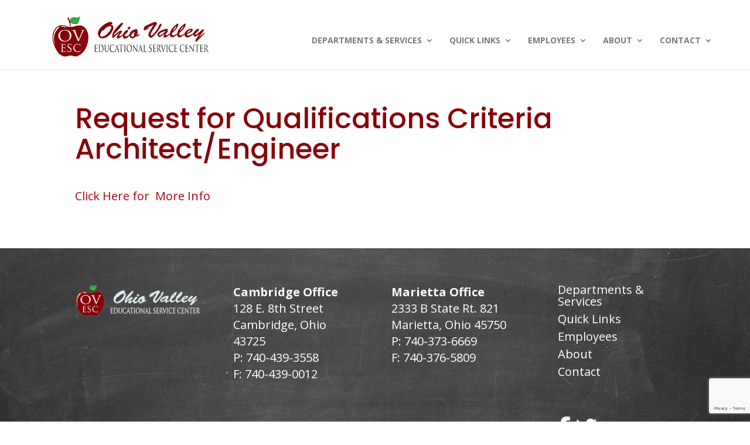

--- FILE ---
content_type: text/html; charset=utf-8
request_url: https://www.google.com/recaptcha/api2/anchor?ar=1&k=6LdoaFsrAAAAAOJRclaA8Y8dRegaLjI8hvrLp8h3&co=aHR0cHM6Ly93d3cub3Zlc2Mub3JnOjQ0Mw..&hl=en&v=PoyoqOPhxBO7pBk68S4YbpHZ&size=invisible&anchor-ms=20000&execute-ms=30000&cb=xjgm39d22bu4
body_size: 48797
content:
<!DOCTYPE HTML><html dir="ltr" lang="en"><head><meta http-equiv="Content-Type" content="text/html; charset=UTF-8">
<meta http-equiv="X-UA-Compatible" content="IE=edge">
<title>reCAPTCHA</title>
<style type="text/css">
/* cyrillic-ext */
@font-face {
  font-family: 'Roboto';
  font-style: normal;
  font-weight: 400;
  font-stretch: 100%;
  src: url(//fonts.gstatic.com/s/roboto/v48/KFO7CnqEu92Fr1ME7kSn66aGLdTylUAMa3GUBHMdazTgWw.woff2) format('woff2');
  unicode-range: U+0460-052F, U+1C80-1C8A, U+20B4, U+2DE0-2DFF, U+A640-A69F, U+FE2E-FE2F;
}
/* cyrillic */
@font-face {
  font-family: 'Roboto';
  font-style: normal;
  font-weight: 400;
  font-stretch: 100%;
  src: url(//fonts.gstatic.com/s/roboto/v48/KFO7CnqEu92Fr1ME7kSn66aGLdTylUAMa3iUBHMdazTgWw.woff2) format('woff2');
  unicode-range: U+0301, U+0400-045F, U+0490-0491, U+04B0-04B1, U+2116;
}
/* greek-ext */
@font-face {
  font-family: 'Roboto';
  font-style: normal;
  font-weight: 400;
  font-stretch: 100%;
  src: url(//fonts.gstatic.com/s/roboto/v48/KFO7CnqEu92Fr1ME7kSn66aGLdTylUAMa3CUBHMdazTgWw.woff2) format('woff2');
  unicode-range: U+1F00-1FFF;
}
/* greek */
@font-face {
  font-family: 'Roboto';
  font-style: normal;
  font-weight: 400;
  font-stretch: 100%;
  src: url(//fonts.gstatic.com/s/roboto/v48/KFO7CnqEu92Fr1ME7kSn66aGLdTylUAMa3-UBHMdazTgWw.woff2) format('woff2');
  unicode-range: U+0370-0377, U+037A-037F, U+0384-038A, U+038C, U+038E-03A1, U+03A3-03FF;
}
/* math */
@font-face {
  font-family: 'Roboto';
  font-style: normal;
  font-weight: 400;
  font-stretch: 100%;
  src: url(//fonts.gstatic.com/s/roboto/v48/KFO7CnqEu92Fr1ME7kSn66aGLdTylUAMawCUBHMdazTgWw.woff2) format('woff2');
  unicode-range: U+0302-0303, U+0305, U+0307-0308, U+0310, U+0312, U+0315, U+031A, U+0326-0327, U+032C, U+032F-0330, U+0332-0333, U+0338, U+033A, U+0346, U+034D, U+0391-03A1, U+03A3-03A9, U+03B1-03C9, U+03D1, U+03D5-03D6, U+03F0-03F1, U+03F4-03F5, U+2016-2017, U+2034-2038, U+203C, U+2040, U+2043, U+2047, U+2050, U+2057, U+205F, U+2070-2071, U+2074-208E, U+2090-209C, U+20D0-20DC, U+20E1, U+20E5-20EF, U+2100-2112, U+2114-2115, U+2117-2121, U+2123-214F, U+2190, U+2192, U+2194-21AE, U+21B0-21E5, U+21F1-21F2, U+21F4-2211, U+2213-2214, U+2216-22FF, U+2308-230B, U+2310, U+2319, U+231C-2321, U+2336-237A, U+237C, U+2395, U+239B-23B7, U+23D0, U+23DC-23E1, U+2474-2475, U+25AF, U+25B3, U+25B7, U+25BD, U+25C1, U+25CA, U+25CC, U+25FB, U+266D-266F, U+27C0-27FF, U+2900-2AFF, U+2B0E-2B11, U+2B30-2B4C, U+2BFE, U+3030, U+FF5B, U+FF5D, U+1D400-1D7FF, U+1EE00-1EEFF;
}
/* symbols */
@font-face {
  font-family: 'Roboto';
  font-style: normal;
  font-weight: 400;
  font-stretch: 100%;
  src: url(//fonts.gstatic.com/s/roboto/v48/KFO7CnqEu92Fr1ME7kSn66aGLdTylUAMaxKUBHMdazTgWw.woff2) format('woff2');
  unicode-range: U+0001-000C, U+000E-001F, U+007F-009F, U+20DD-20E0, U+20E2-20E4, U+2150-218F, U+2190, U+2192, U+2194-2199, U+21AF, U+21E6-21F0, U+21F3, U+2218-2219, U+2299, U+22C4-22C6, U+2300-243F, U+2440-244A, U+2460-24FF, U+25A0-27BF, U+2800-28FF, U+2921-2922, U+2981, U+29BF, U+29EB, U+2B00-2BFF, U+4DC0-4DFF, U+FFF9-FFFB, U+10140-1018E, U+10190-1019C, U+101A0, U+101D0-101FD, U+102E0-102FB, U+10E60-10E7E, U+1D2C0-1D2D3, U+1D2E0-1D37F, U+1F000-1F0FF, U+1F100-1F1AD, U+1F1E6-1F1FF, U+1F30D-1F30F, U+1F315, U+1F31C, U+1F31E, U+1F320-1F32C, U+1F336, U+1F378, U+1F37D, U+1F382, U+1F393-1F39F, U+1F3A7-1F3A8, U+1F3AC-1F3AF, U+1F3C2, U+1F3C4-1F3C6, U+1F3CA-1F3CE, U+1F3D4-1F3E0, U+1F3ED, U+1F3F1-1F3F3, U+1F3F5-1F3F7, U+1F408, U+1F415, U+1F41F, U+1F426, U+1F43F, U+1F441-1F442, U+1F444, U+1F446-1F449, U+1F44C-1F44E, U+1F453, U+1F46A, U+1F47D, U+1F4A3, U+1F4B0, U+1F4B3, U+1F4B9, U+1F4BB, U+1F4BF, U+1F4C8-1F4CB, U+1F4D6, U+1F4DA, U+1F4DF, U+1F4E3-1F4E6, U+1F4EA-1F4ED, U+1F4F7, U+1F4F9-1F4FB, U+1F4FD-1F4FE, U+1F503, U+1F507-1F50B, U+1F50D, U+1F512-1F513, U+1F53E-1F54A, U+1F54F-1F5FA, U+1F610, U+1F650-1F67F, U+1F687, U+1F68D, U+1F691, U+1F694, U+1F698, U+1F6AD, U+1F6B2, U+1F6B9-1F6BA, U+1F6BC, U+1F6C6-1F6CF, U+1F6D3-1F6D7, U+1F6E0-1F6EA, U+1F6F0-1F6F3, U+1F6F7-1F6FC, U+1F700-1F7FF, U+1F800-1F80B, U+1F810-1F847, U+1F850-1F859, U+1F860-1F887, U+1F890-1F8AD, U+1F8B0-1F8BB, U+1F8C0-1F8C1, U+1F900-1F90B, U+1F93B, U+1F946, U+1F984, U+1F996, U+1F9E9, U+1FA00-1FA6F, U+1FA70-1FA7C, U+1FA80-1FA89, U+1FA8F-1FAC6, U+1FACE-1FADC, U+1FADF-1FAE9, U+1FAF0-1FAF8, U+1FB00-1FBFF;
}
/* vietnamese */
@font-face {
  font-family: 'Roboto';
  font-style: normal;
  font-weight: 400;
  font-stretch: 100%;
  src: url(//fonts.gstatic.com/s/roboto/v48/KFO7CnqEu92Fr1ME7kSn66aGLdTylUAMa3OUBHMdazTgWw.woff2) format('woff2');
  unicode-range: U+0102-0103, U+0110-0111, U+0128-0129, U+0168-0169, U+01A0-01A1, U+01AF-01B0, U+0300-0301, U+0303-0304, U+0308-0309, U+0323, U+0329, U+1EA0-1EF9, U+20AB;
}
/* latin-ext */
@font-face {
  font-family: 'Roboto';
  font-style: normal;
  font-weight: 400;
  font-stretch: 100%;
  src: url(//fonts.gstatic.com/s/roboto/v48/KFO7CnqEu92Fr1ME7kSn66aGLdTylUAMa3KUBHMdazTgWw.woff2) format('woff2');
  unicode-range: U+0100-02BA, U+02BD-02C5, U+02C7-02CC, U+02CE-02D7, U+02DD-02FF, U+0304, U+0308, U+0329, U+1D00-1DBF, U+1E00-1E9F, U+1EF2-1EFF, U+2020, U+20A0-20AB, U+20AD-20C0, U+2113, U+2C60-2C7F, U+A720-A7FF;
}
/* latin */
@font-face {
  font-family: 'Roboto';
  font-style: normal;
  font-weight: 400;
  font-stretch: 100%;
  src: url(//fonts.gstatic.com/s/roboto/v48/KFO7CnqEu92Fr1ME7kSn66aGLdTylUAMa3yUBHMdazQ.woff2) format('woff2');
  unicode-range: U+0000-00FF, U+0131, U+0152-0153, U+02BB-02BC, U+02C6, U+02DA, U+02DC, U+0304, U+0308, U+0329, U+2000-206F, U+20AC, U+2122, U+2191, U+2193, U+2212, U+2215, U+FEFF, U+FFFD;
}
/* cyrillic-ext */
@font-face {
  font-family: 'Roboto';
  font-style: normal;
  font-weight: 500;
  font-stretch: 100%;
  src: url(//fonts.gstatic.com/s/roboto/v48/KFO7CnqEu92Fr1ME7kSn66aGLdTylUAMa3GUBHMdazTgWw.woff2) format('woff2');
  unicode-range: U+0460-052F, U+1C80-1C8A, U+20B4, U+2DE0-2DFF, U+A640-A69F, U+FE2E-FE2F;
}
/* cyrillic */
@font-face {
  font-family: 'Roboto';
  font-style: normal;
  font-weight: 500;
  font-stretch: 100%;
  src: url(//fonts.gstatic.com/s/roboto/v48/KFO7CnqEu92Fr1ME7kSn66aGLdTylUAMa3iUBHMdazTgWw.woff2) format('woff2');
  unicode-range: U+0301, U+0400-045F, U+0490-0491, U+04B0-04B1, U+2116;
}
/* greek-ext */
@font-face {
  font-family: 'Roboto';
  font-style: normal;
  font-weight: 500;
  font-stretch: 100%;
  src: url(//fonts.gstatic.com/s/roboto/v48/KFO7CnqEu92Fr1ME7kSn66aGLdTylUAMa3CUBHMdazTgWw.woff2) format('woff2');
  unicode-range: U+1F00-1FFF;
}
/* greek */
@font-face {
  font-family: 'Roboto';
  font-style: normal;
  font-weight: 500;
  font-stretch: 100%;
  src: url(//fonts.gstatic.com/s/roboto/v48/KFO7CnqEu92Fr1ME7kSn66aGLdTylUAMa3-UBHMdazTgWw.woff2) format('woff2');
  unicode-range: U+0370-0377, U+037A-037F, U+0384-038A, U+038C, U+038E-03A1, U+03A3-03FF;
}
/* math */
@font-face {
  font-family: 'Roboto';
  font-style: normal;
  font-weight: 500;
  font-stretch: 100%;
  src: url(//fonts.gstatic.com/s/roboto/v48/KFO7CnqEu92Fr1ME7kSn66aGLdTylUAMawCUBHMdazTgWw.woff2) format('woff2');
  unicode-range: U+0302-0303, U+0305, U+0307-0308, U+0310, U+0312, U+0315, U+031A, U+0326-0327, U+032C, U+032F-0330, U+0332-0333, U+0338, U+033A, U+0346, U+034D, U+0391-03A1, U+03A3-03A9, U+03B1-03C9, U+03D1, U+03D5-03D6, U+03F0-03F1, U+03F4-03F5, U+2016-2017, U+2034-2038, U+203C, U+2040, U+2043, U+2047, U+2050, U+2057, U+205F, U+2070-2071, U+2074-208E, U+2090-209C, U+20D0-20DC, U+20E1, U+20E5-20EF, U+2100-2112, U+2114-2115, U+2117-2121, U+2123-214F, U+2190, U+2192, U+2194-21AE, U+21B0-21E5, U+21F1-21F2, U+21F4-2211, U+2213-2214, U+2216-22FF, U+2308-230B, U+2310, U+2319, U+231C-2321, U+2336-237A, U+237C, U+2395, U+239B-23B7, U+23D0, U+23DC-23E1, U+2474-2475, U+25AF, U+25B3, U+25B7, U+25BD, U+25C1, U+25CA, U+25CC, U+25FB, U+266D-266F, U+27C0-27FF, U+2900-2AFF, U+2B0E-2B11, U+2B30-2B4C, U+2BFE, U+3030, U+FF5B, U+FF5D, U+1D400-1D7FF, U+1EE00-1EEFF;
}
/* symbols */
@font-face {
  font-family: 'Roboto';
  font-style: normal;
  font-weight: 500;
  font-stretch: 100%;
  src: url(//fonts.gstatic.com/s/roboto/v48/KFO7CnqEu92Fr1ME7kSn66aGLdTylUAMaxKUBHMdazTgWw.woff2) format('woff2');
  unicode-range: U+0001-000C, U+000E-001F, U+007F-009F, U+20DD-20E0, U+20E2-20E4, U+2150-218F, U+2190, U+2192, U+2194-2199, U+21AF, U+21E6-21F0, U+21F3, U+2218-2219, U+2299, U+22C4-22C6, U+2300-243F, U+2440-244A, U+2460-24FF, U+25A0-27BF, U+2800-28FF, U+2921-2922, U+2981, U+29BF, U+29EB, U+2B00-2BFF, U+4DC0-4DFF, U+FFF9-FFFB, U+10140-1018E, U+10190-1019C, U+101A0, U+101D0-101FD, U+102E0-102FB, U+10E60-10E7E, U+1D2C0-1D2D3, U+1D2E0-1D37F, U+1F000-1F0FF, U+1F100-1F1AD, U+1F1E6-1F1FF, U+1F30D-1F30F, U+1F315, U+1F31C, U+1F31E, U+1F320-1F32C, U+1F336, U+1F378, U+1F37D, U+1F382, U+1F393-1F39F, U+1F3A7-1F3A8, U+1F3AC-1F3AF, U+1F3C2, U+1F3C4-1F3C6, U+1F3CA-1F3CE, U+1F3D4-1F3E0, U+1F3ED, U+1F3F1-1F3F3, U+1F3F5-1F3F7, U+1F408, U+1F415, U+1F41F, U+1F426, U+1F43F, U+1F441-1F442, U+1F444, U+1F446-1F449, U+1F44C-1F44E, U+1F453, U+1F46A, U+1F47D, U+1F4A3, U+1F4B0, U+1F4B3, U+1F4B9, U+1F4BB, U+1F4BF, U+1F4C8-1F4CB, U+1F4D6, U+1F4DA, U+1F4DF, U+1F4E3-1F4E6, U+1F4EA-1F4ED, U+1F4F7, U+1F4F9-1F4FB, U+1F4FD-1F4FE, U+1F503, U+1F507-1F50B, U+1F50D, U+1F512-1F513, U+1F53E-1F54A, U+1F54F-1F5FA, U+1F610, U+1F650-1F67F, U+1F687, U+1F68D, U+1F691, U+1F694, U+1F698, U+1F6AD, U+1F6B2, U+1F6B9-1F6BA, U+1F6BC, U+1F6C6-1F6CF, U+1F6D3-1F6D7, U+1F6E0-1F6EA, U+1F6F0-1F6F3, U+1F6F7-1F6FC, U+1F700-1F7FF, U+1F800-1F80B, U+1F810-1F847, U+1F850-1F859, U+1F860-1F887, U+1F890-1F8AD, U+1F8B0-1F8BB, U+1F8C0-1F8C1, U+1F900-1F90B, U+1F93B, U+1F946, U+1F984, U+1F996, U+1F9E9, U+1FA00-1FA6F, U+1FA70-1FA7C, U+1FA80-1FA89, U+1FA8F-1FAC6, U+1FACE-1FADC, U+1FADF-1FAE9, U+1FAF0-1FAF8, U+1FB00-1FBFF;
}
/* vietnamese */
@font-face {
  font-family: 'Roboto';
  font-style: normal;
  font-weight: 500;
  font-stretch: 100%;
  src: url(//fonts.gstatic.com/s/roboto/v48/KFO7CnqEu92Fr1ME7kSn66aGLdTylUAMa3OUBHMdazTgWw.woff2) format('woff2');
  unicode-range: U+0102-0103, U+0110-0111, U+0128-0129, U+0168-0169, U+01A0-01A1, U+01AF-01B0, U+0300-0301, U+0303-0304, U+0308-0309, U+0323, U+0329, U+1EA0-1EF9, U+20AB;
}
/* latin-ext */
@font-face {
  font-family: 'Roboto';
  font-style: normal;
  font-weight: 500;
  font-stretch: 100%;
  src: url(//fonts.gstatic.com/s/roboto/v48/KFO7CnqEu92Fr1ME7kSn66aGLdTylUAMa3KUBHMdazTgWw.woff2) format('woff2');
  unicode-range: U+0100-02BA, U+02BD-02C5, U+02C7-02CC, U+02CE-02D7, U+02DD-02FF, U+0304, U+0308, U+0329, U+1D00-1DBF, U+1E00-1E9F, U+1EF2-1EFF, U+2020, U+20A0-20AB, U+20AD-20C0, U+2113, U+2C60-2C7F, U+A720-A7FF;
}
/* latin */
@font-face {
  font-family: 'Roboto';
  font-style: normal;
  font-weight: 500;
  font-stretch: 100%;
  src: url(//fonts.gstatic.com/s/roboto/v48/KFO7CnqEu92Fr1ME7kSn66aGLdTylUAMa3yUBHMdazQ.woff2) format('woff2');
  unicode-range: U+0000-00FF, U+0131, U+0152-0153, U+02BB-02BC, U+02C6, U+02DA, U+02DC, U+0304, U+0308, U+0329, U+2000-206F, U+20AC, U+2122, U+2191, U+2193, U+2212, U+2215, U+FEFF, U+FFFD;
}
/* cyrillic-ext */
@font-face {
  font-family: 'Roboto';
  font-style: normal;
  font-weight: 900;
  font-stretch: 100%;
  src: url(//fonts.gstatic.com/s/roboto/v48/KFO7CnqEu92Fr1ME7kSn66aGLdTylUAMa3GUBHMdazTgWw.woff2) format('woff2');
  unicode-range: U+0460-052F, U+1C80-1C8A, U+20B4, U+2DE0-2DFF, U+A640-A69F, U+FE2E-FE2F;
}
/* cyrillic */
@font-face {
  font-family: 'Roboto';
  font-style: normal;
  font-weight: 900;
  font-stretch: 100%;
  src: url(//fonts.gstatic.com/s/roboto/v48/KFO7CnqEu92Fr1ME7kSn66aGLdTylUAMa3iUBHMdazTgWw.woff2) format('woff2');
  unicode-range: U+0301, U+0400-045F, U+0490-0491, U+04B0-04B1, U+2116;
}
/* greek-ext */
@font-face {
  font-family: 'Roboto';
  font-style: normal;
  font-weight: 900;
  font-stretch: 100%;
  src: url(//fonts.gstatic.com/s/roboto/v48/KFO7CnqEu92Fr1ME7kSn66aGLdTylUAMa3CUBHMdazTgWw.woff2) format('woff2');
  unicode-range: U+1F00-1FFF;
}
/* greek */
@font-face {
  font-family: 'Roboto';
  font-style: normal;
  font-weight: 900;
  font-stretch: 100%;
  src: url(//fonts.gstatic.com/s/roboto/v48/KFO7CnqEu92Fr1ME7kSn66aGLdTylUAMa3-UBHMdazTgWw.woff2) format('woff2');
  unicode-range: U+0370-0377, U+037A-037F, U+0384-038A, U+038C, U+038E-03A1, U+03A3-03FF;
}
/* math */
@font-face {
  font-family: 'Roboto';
  font-style: normal;
  font-weight: 900;
  font-stretch: 100%;
  src: url(//fonts.gstatic.com/s/roboto/v48/KFO7CnqEu92Fr1ME7kSn66aGLdTylUAMawCUBHMdazTgWw.woff2) format('woff2');
  unicode-range: U+0302-0303, U+0305, U+0307-0308, U+0310, U+0312, U+0315, U+031A, U+0326-0327, U+032C, U+032F-0330, U+0332-0333, U+0338, U+033A, U+0346, U+034D, U+0391-03A1, U+03A3-03A9, U+03B1-03C9, U+03D1, U+03D5-03D6, U+03F0-03F1, U+03F4-03F5, U+2016-2017, U+2034-2038, U+203C, U+2040, U+2043, U+2047, U+2050, U+2057, U+205F, U+2070-2071, U+2074-208E, U+2090-209C, U+20D0-20DC, U+20E1, U+20E5-20EF, U+2100-2112, U+2114-2115, U+2117-2121, U+2123-214F, U+2190, U+2192, U+2194-21AE, U+21B0-21E5, U+21F1-21F2, U+21F4-2211, U+2213-2214, U+2216-22FF, U+2308-230B, U+2310, U+2319, U+231C-2321, U+2336-237A, U+237C, U+2395, U+239B-23B7, U+23D0, U+23DC-23E1, U+2474-2475, U+25AF, U+25B3, U+25B7, U+25BD, U+25C1, U+25CA, U+25CC, U+25FB, U+266D-266F, U+27C0-27FF, U+2900-2AFF, U+2B0E-2B11, U+2B30-2B4C, U+2BFE, U+3030, U+FF5B, U+FF5D, U+1D400-1D7FF, U+1EE00-1EEFF;
}
/* symbols */
@font-face {
  font-family: 'Roboto';
  font-style: normal;
  font-weight: 900;
  font-stretch: 100%;
  src: url(//fonts.gstatic.com/s/roboto/v48/KFO7CnqEu92Fr1ME7kSn66aGLdTylUAMaxKUBHMdazTgWw.woff2) format('woff2');
  unicode-range: U+0001-000C, U+000E-001F, U+007F-009F, U+20DD-20E0, U+20E2-20E4, U+2150-218F, U+2190, U+2192, U+2194-2199, U+21AF, U+21E6-21F0, U+21F3, U+2218-2219, U+2299, U+22C4-22C6, U+2300-243F, U+2440-244A, U+2460-24FF, U+25A0-27BF, U+2800-28FF, U+2921-2922, U+2981, U+29BF, U+29EB, U+2B00-2BFF, U+4DC0-4DFF, U+FFF9-FFFB, U+10140-1018E, U+10190-1019C, U+101A0, U+101D0-101FD, U+102E0-102FB, U+10E60-10E7E, U+1D2C0-1D2D3, U+1D2E0-1D37F, U+1F000-1F0FF, U+1F100-1F1AD, U+1F1E6-1F1FF, U+1F30D-1F30F, U+1F315, U+1F31C, U+1F31E, U+1F320-1F32C, U+1F336, U+1F378, U+1F37D, U+1F382, U+1F393-1F39F, U+1F3A7-1F3A8, U+1F3AC-1F3AF, U+1F3C2, U+1F3C4-1F3C6, U+1F3CA-1F3CE, U+1F3D4-1F3E0, U+1F3ED, U+1F3F1-1F3F3, U+1F3F5-1F3F7, U+1F408, U+1F415, U+1F41F, U+1F426, U+1F43F, U+1F441-1F442, U+1F444, U+1F446-1F449, U+1F44C-1F44E, U+1F453, U+1F46A, U+1F47D, U+1F4A3, U+1F4B0, U+1F4B3, U+1F4B9, U+1F4BB, U+1F4BF, U+1F4C8-1F4CB, U+1F4D6, U+1F4DA, U+1F4DF, U+1F4E3-1F4E6, U+1F4EA-1F4ED, U+1F4F7, U+1F4F9-1F4FB, U+1F4FD-1F4FE, U+1F503, U+1F507-1F50B, U+1F50D, U+1F512-1F513, U+1F53E-1F54A, U+1F54F-1F5FA, U+1F610, U+1F650-1F67F, U+1F687, U+1F68D, U+1F691, U+1F694, U+1F698, U+1F6AD, U+1F6B2, U+1F6B9-1F6BA, U+1F6BC, U+1F6C6-1F6CF, U+1F6D3-1F6D7, U+1F6E0-1F6EA, U+1F6F0-1F6F3, U+1F6F7-1F6FC, U+1F700-1F7FF, U+1F800-1F80B, U+1F810-1F847, U+1F850-1F859, U+1F860-1F887, U+1F890-1F8AD, U+1F8B0-1F8BB, U+1F8C0-1F8C1, U+1F900-1F90B, U+1F93B, U+1F946, U+1F984, U+1F996, U+1F9E9, U+1FA00-1FA6F, U+1FA70-1FA7C, U+1FA80-1FA89, U+1FA8F-1FAC6, U+1FACE-1FADC, U+1FADF-1FAE9, U+1FAF0-1FAF8, U+1FB00-1FBFF;
}
/* vietnamese */
@font-face {
  font-family: 'Roboto';
  font-style: normal;
  font-weight: 900;
  font-stretch: 100%;
  src: url(//fonts.gstatic.com/s/roboto/v48/KFO7CnqEu92Fr1ME7kSn66aGLdTylUAMa3OUBHMdazTgWw.woff2) format('woff2');
  unicode-range: U+0102-0103, U+0110-0111, U+0128-0129, U+0168-0169, U+01A0-01A1, U+01AF-01B0, U+0300-0301, U+0303-0304, U+0308-0309, U+0323, U+0329, U+1EA0-1EF9, U+20AB;
}
/* latin-ext */
@font-face {
  font-family: 'Roboto';
  font-style: normal;
  font-weight: 900;
  font-stretch: 100%;
  src: url(//fonts.gstatic.com/s/roboto/v48/KFO7CnqEu92Fr1ME7kSn66aGLdTylUAMa3KUBHMdazTgWw.woff2) format('woff2');
  unicode-range: U+0100-02BA, U+02BD-02C5, U+02C7-02CC, U+02CE-02D7, U+02DD-02FF, U+0304, U+0308, U+0329, U+1D00-1DBF, U+1E00-1E9F, U+1EF2-1EFF, U+2020, U+20A0-20AB, U+20AD-20C0, U+2113, U+2C60-2C7F, U+A720-A7FF;
}
/* latin */
@font-face {
  font-family: 'Roboto';
  font-style: normal;
  font-weight: 900;
  font-stretch: 100%;
  src: url(//fonts.gstatic.com/s/roboto/v48/KFO7CnqEu92Fr1ME7kSn66aGLdTylUAMa3yUBHMdazQ.woff2) format('woff2');
  unicode-range: U+0000-00FF, U+0131, U+0152-0153, U+02BB-02BC, U+02C6, U+02DA, U+02DC, U+0304, U+0308, U+0329, U+2000-206F, U+20AC, U+2122, U+2191, U+2193, U+2212, U+2215, U+FEFF, U+FFFD;
}

</style>
<link rel="stylesheet" type="text/css" href="https://www.gstatic.com/recaptcha/releases/PoyoqOPhxBO7pBk68S4YbpHZ/styles__ltr.css">
<script nonce="kTce0vV1MRbb846EhDV8tA" type="text/javascript">window['__recaptcha_api'] = 'https://www.google.com/recaptcha/api2/';</script>
<script type="text/javascript" src="https://www.gstatic.com/recaptcha/releases/PoyoqOPhxBO7pBk68S4YbpHZ/recaptcha__en.js" nonce="kTce0vV1MRbb846EhDV8tA">
      
    </script></head>
<body><div id="rc-anchor-alert" class="rc-anchor-alert"></div>
<input type="hidden" id="recaptcha-token" value="[base64]">
<script type="text/javascript" nonce="kTce0vV1MRbb846EhDV8tA">
      recaptcha.anchor.Main.init("[\x22ainput\x22,[\x22bgdata\x22,\x22\x22,\[base64]/[base64]/[base64]/bmV3IHJbeF0oY1swXSk6RT09Mj9uZXcgclt4XShjWzBdLGNbMV0pOkU9PTM/bmV3IHJbeF0oY1swXSxjWzFdLGNbMl0pOkU9PTQ/[base64]/[base64]/[base64]/[base64]/[base64]/[base64]/[base64]/[base64]\x22,\[base64]\\u003d\\u003d\x22,\x22P8KyeV7Ch0IYRcKiw5TDqUl/BngBw5DCvg12wrU8wpjCkWfDmkVrHsK6SlbCjsKrwqk/QjHDpjfCpyBUwrHDmsKUacOHw6Zpw7rCisKnI2ogO8Odw7bCusKCb8OLZxzDrVU1Y8K6w5/CngZBw64iwokQR0PDt8OiRB3Dkl5iecOYw5IeZmjCtUnDiMKFw4nDlh3CusK8w5pGwoHDlhZhP3IJNXd+w4Mzw4/CrgDCmz7Dt1Bow5diNmIBEQbDlcO/[base64]/[base64]/DksOpw6JdbsKOwrnDuS4hwovDg8OfcMKqwqQGTMOLZ8KwAcOqYcObw4DDqF7DkMKyKsKXZBvCqg/[base64]/DmMKawo3CjcK3HioBwqBgUmTDvlDCj0zCkjDDk1DDq8OQYyQVw7bCnHLDhlILUxPCn8OZBcO9wq/[base64]/ChMOzDwnCr8K2w7/[base64]/wqQbeQ9mwpDDky/[base64]/DtMOqYSPDsnHDhwLCm05RwptXwowbL8OCw6vDtHBNY0Vew7J1NhsQw43CnlFpw6Esw5hHwr94KcOBYX4fwpnDqVvCocORwrfCjcO1wrtMZQTClUQ1w7fCoMKowqEvwqldwpHCuH/CmmnCpcKiBsKSwrYRPQBcXMK6Y8K4NX1yYicFXMOIEMK8SsO5w74FEwVVw5rCscO1UcKLLMK9wpTDrcKmw7rCvBTDoVQQKcOYTsO8Y8OmBMKdWsKNw5dow6FPwpnDucK3QhASVsKfw7jChi3DjXt3EcKhPBQnMGHDqk07MWjDui7DhsOOw7/CtHBJwqPCnmkMaXp+ecOSwowaw55yw5twHW/Cll4hwrtQR2jCgi7DpDTDhsOFw6LCvQJgJcOkwqbDt8O7KHYqeVlEwqA6SsOewozCrUxUwrBXeUsaw4Naw6jCkx8pRg96w71sWMOwDMKuwpTDo8K8w51Cw4/CsyLDncO8wqw0L8KVwqhcw5pyE3psw5UtRMKsHjPDl8OtAsOFVMKOD8OiGsOhTj3Cg8OsOMOFw5EDESl5wq3DiU3DkDPDocOlPQPDmUoDwoJ/GcKZwp4Rw7NuXsKFGsONMC8oHDYEw68Uw4rDug/DqGU1w53DnMOVZwkQRsOdwpHCq2MOw6c1XcKpw7XCtsKbwqjCsW/[base64]/JsOsYcOLKAJ0w6PDuEjCs23Cj27Du0nCpUfDrFYPaAbCiwjDnVdjE8Krwogzw5JVw5g8wopswoFiZMOYFz3DkRB4CsKcw4YvcxNkwrd6L8KMwpA2w6TCjcOMwp1nJsONwpogG8K1wqDDrcKEw43CqCk0wq/CqDUkDsKHK8OzVMKkw5BEwrAKw69EYFTCjsO9CynCrcKrH1JewpjCljICWDXCiMOIw5RZwpM2NygrbsKOwpTDimHDjMOsWMKXf8KUP8KgUWPCo8Ozw77Dii8iw4nDpsKGwpnCuRdRwr7Cl8KPwrVUw6pDw4/Du1s4KV/[base64]/CgQUewpbDhABeJcObFSVhwqHDp8OSw6nDsxVmf8OEB8OJw55FFMKTbUcAwot/fMONw4B5w6Qzw43Crk4Hw7vDscKmw7DCr8KxLhoMVMO0JyfCqDHChDpAwqbCn8KGwqnDuBjDq8K/YyXDoMKcwr/CtMOlM1bCjlnCsWs3wp3DkMKXGMKBfcKFw6FRwofDhMOmwqEOw6bClMKBw6DDgzPDsVd0T8O/[base64]/CoSc7woPCqTc7wrzDi8KSwrNYwqTCllvChHHCk8OzQcKSMsOow7gjwppXw7fCj8K9T0dqexPCsMKCw4J+woLCrx4dw4V4dMK6w6TDm8OMMMKZwrPDkcKPw7MSwpJWGUtrwrE9fi3CgWHCgMOfOBfDlhTDiBxDesOswqDDuEMKwo/Cj8KcAFFtw5zDtcODd8KQAC/DlRvCvx4Xwqp+RyrCp8OJw68KYHLDqB3DssOIFljDscKcKwVsIcOlMCZKwpzDtsO4GEkmw5YoTg5Qw4loHxDDusKtwqQqGcO/w5bChcOSMSDCtsOOw5XDti3DrMOxw7ABw7E1fnjDlsKIfMOAdzHDt8KyIGPClMOmwpxcfCMew7kIFXF3VsO4woMiwp/CrsOMwqopWBfCgz4GwoZawolVw6khwr01w4nCk8Krw60AaMORJjjDh8Oqw70xwpvCnUHDmsOowqQ8YlcWw5bDgcKew7VwImp+w7bDlnnCkMK3XsKVw7nCoXdXwohsw5Akwr3DtsKWw7lfT3LDojbDsi/CiMKWcsK+wqgLw7/[base64]/w495wqIVBhFPwprDnMOnFFNuNcKcJXlDYBw3VsOKQ8O9K8KmBMKbwrslw6xtw6sSwqkfw7VQfjwtH3MnwpZPZw/DkcKUwq9MwojCqzTDkxnDnMOaw4XCoyzCtcOwf8OBw7YDwp/DhVhlPyMHF8KADgEFLMO6B8KeZwPCjU3DgcKoZBNMwogIw4pewrrCmcOPV3oMTsKCw7LDhjbDkw/CrMKgwrvCtmFTcwgiwrh6wpDDoUPDgUTCjAVLwrfCh3rDnn7CvCLDg8ONw4wNw6FzEUrDqcK2wpA7w5MkVMKDwrrDqcO2wpDClnVDwonCtsKIGMOwwo/DgsOUw45Jwo3Cl8Kew6ZGwrXClMO5w6B5w5fCtnYbwrHClMKUw6Faw5wPw65YLMOsfSbDkWnCs8O3wogEwr3DlMO7T0/CmMKzwrXCtGdhNcKIw7p1wqzDrMKIV8KtFRXDnyvCviLClWJhOcKLdRbCusKxwpdywrJFbcK7woDCnCvDlMODGV/Cq2gHGMKbaMKfOj7Chh7CtU3Dp1luWcKmwr7DoxldE2FjaRB8Wnhow4tlPwzDm2LDkMKHw6zClkwnbUDDhTY+ZF/ClMOlw7QJQcKLSj4Vw6FPUnsiw7bDhMKawr/CgD0Aw59RehhFwqFGw47Dmw8Uw5wUC8OnwqzDp8O/w5o4wqp6LsObw7XDm8O6E8Kiw53DuVzCmRbCp8Opw4zDnD1vaVBZwoHDlj3DmcKECxHClyhLw53DhinCoAk4w6FTwoLDvsOHwptiwqLCvxDDscO/wqFhJwEXw6oed8KAw4/Ci0/ChE7CsTzCr8O8w7VZwpbDgcKjwqHCiGcwRcOMwo3DlMKkwpEaDF3DrcOhwqQMfsK7w6vCqMK6w7vDi8KOw5fDmVbDq8KAwoIjw4xFw5wGI8OVTMKUwo9BMsOdw6rCr8Oww7NObUA9fgTCqBbCkG/DpHHCvG02ZsKMdsOwPcKdYi8Kw7ARJR/DlSvCgsKOLcKow6vCt3lswrgLAMOVHMKEwrpbUsOHQ8KvHz5pw71DdWJnD8OQw6XDvUnCti0NwqnDrsKmfsKZw5LDlivCj8KKVMOATzNiGsKiUTRyw7oXwr8kw5N5w5M6w5MWasORwo4Ew5vDrsO4wpcgwpLDmW0/[base64]/w7XCrcOmw6pWH8OCwpgPWTnCssO9w4x5DT/DnHZZw7TCicOvw4fCgy7Dm1nCmsKZw5M0w4g/[base64]/CggEQcTVEYBzDi8KxDsO6Wy4pQcK3UsKawrXDrsOVw47DhMK6aG3CnMOVUcOpw5XDgcOgYxvDpkgqw53DtcKIQArCosOqwoXDknzCtsOjasOcZcOwScK8w67ChcO4CsOQwpNjw7JLJsOiw4ZHwq9SQwtswrRVw5PDi8Ouwptewq7CisOJwoFxw5/Dn3vDoMONwrzDsmMbQsKfw7zDrXRaw5thVMOsw70QLMKzDCdVwq0ZXMObOzoowqMfw4ltwo1jMDRPFgbDocKJUh3CuBQsw6fDg8Kiw6/[base64]/DvzzCqcKaOA/[base64]/wogvRi7CvGoAw6bDjcK/ecKoPybDuycWw7c0wqMMAsOhLcO+w7XCssOow4ZMBwUHdnjDi0fDpw/Do8OMw6MLdsO+wr7DiX8QPVvDpB3DncK+w47CpQEdwrDDhcOCGMODc00iw67Dk2gBw6QxRcOAwqzDs2vCu8K2w4AcDsKAw5/Cuh/DhjbDncKdBCwjwr8oNU5KY8KNwoMhEzvDgcOLwoUgwpLDocKHHCouwq1Lwq7Dv8K0UAJJeMKSJ25kwr0IwqvDo1MFRMKKw7sPH0R3PVxcEkQIw6sRb8OxOsO3ZQHCgcOSMlDDpFrCjcOUa8OJCW4LaMK+wq5IecOucALDnMKFYsKGw51Iwr8YLELDm8KHYsK/Fl7Cn8Olw7sOw5IGw6PCp8O8wrdSFU0QYMKfw6k/G8OxwoMxwqZ+wpFRDcO/[base64]/DsQscwrBwVyLCmS3DnyMyw7I7cCHDri0MwoJuw79OJcKBeTp0w5IsIsOYPF07w5hlw7PCnGIww7lOw5Y2w5vDpRFxEjZAa8KoVsKsCcKrOUkuU8O7wo7CtMO7w5QcDsKhbsKDw57Cr8OsFMOOw73DqVNDDcKZUWEWXcKuwoptRE/[base64]/Cs8OTAMK5wpzCgMKkwoHCkybDlMOpw6UyKlTDlMOcwq7Djj15w6plHxjDrBtkRsOew6zDtQV+w4l0I2HDqsKjdXtTY2ZYw6rCu8OpBFvDoC5fwrELw5PCqMOpfMKkFcKDwrB0w6xVNsKlwpTCisKlUT/CrVLDrUEjwqjCgWJbG8K/[base64]/wpnDn8KswowXw4svw5HDiRjCnsKIwo5pw7NPw4RGwrt2EcKbF0jDuMOfw73CvMKYZ8KYw7rDrjIuWMOHYFPCu39lBsKCfsK6w6BGRi93w5Ysw5nCtMK/eiLDq8KiFcKhX8KCw7bDnjc1fMKrw6lRIXbDrhfDvy3DrcK3wq54J2bCk8KOwrzCqRxlOMOywqrDlsKWYE/ClsOqwrgRR2drw6g+w5fDq8OoN8OWw77Cl8KHw504w4IYwr0Kw4/CmsKvEMOGMQfCr8KsGUEBbi3CjnlhMCzDscOcFcKqwrJRwoxuw559w6XCk8K/wphjw4nCisKsw7hMw4/DnsKDwqA/JsKSG8ONX8OhLFRODSLCpMOlA8KAw6nDkcOsw7PCsk1pw5DCvXlMBUfCvyrDkkjCu8KEaj7Ct8ONSzIRw7/[base64]/w4d3GcKJw5TCu8KDw6sWwrDDh24zwoxYw4sOXSkGJ8KtA0DDoA/DgsOHw4M/w5Btw5dHXXRkRcKKIBjCjcKRaMOuem5iRCnDvnlHwprClAIANcKDw604wrhJw4ZvwqgAWBt5LcKnF8OXw4Jtw7lYwq/DkcOgCcKLwrAdMQYoWMKkwoJ9FVIZSgd9wrzDncOKDcKQIsOBDBzCqyTCocKEU8OXPHlgwqjDsMO0VMKjwrg3H8OAOnbDqsKdw7/Cm0TDpmtxwrvDlMOjw5MMPHFgAMONKDHCgkLDh0sPw47DlsKtw7bCoADCoj8CIDVIG8OSwp8MQ8Oyw7Naw4FVaMKFw4zDu8Obw7gmw5bCnARIEBrCq8O/[base64]/[base64]/[base64]/wrbCsTljwqpDw4tQwpXCnEHCgnpAZVNjO8Kxwr4XGMOow53DgkPDkMKZw4FZZ8K7CnvDosO1JTgWEzJ3woEnwpBlYB/DgcOGfBDDhMKACnAewr9VF8Omw5jCgAXCvXXClHbDtsKEw53DvsOWQsKEE3rDn1ERw6djbMKgw7puw7BQDsOkC0HDu8K7ecOew5/[base64]/DtUUfwpfCosORQMKbwr3CliPDsVhjwoAmw7E/[base64]/DtGTCqH8xBsO+asKQCHPDlcKIYxgVecODVkZIOTjDt8O7wonDg0/Dg8KFw4ACw7EYwp4cw5Fmd1bCisOsYcKaDMOjA8KvRsKswq4gw4J/aj0NR201w5rDi33Dp0xmworClMOcVyUCGwjDhMKVARRKD8KsNwrCqcKHHx8DwqNhwqzCtcOGUGnCpyrDk8KywpDCjMKFFyjCmHPDhTnClsOlOFDDkgcpIgzCkBhCw4nDuMOHdj/DggwNw7PCjsKiw63CocK3TG9SPCcyBMKNwp9hPMO4OUx+w7F+w4fDlhDDtMOcw588aVofwp5Rw4Jlw6/DqRjDrMOyw7Y6w6oKw4DCijFFfk/CgnvClGt1ZQgQTMKjwr9nUcKIwo7Ck8KxJcO3wqXClMKpHBZWQzbDi8Oww5xKTDDDhGg6ChkAP8OwAj3CjMKxw687Yj8BTxTDu8OnIMKdHsKDwrLDuMOSJxPDtEDDnBUvw47DlsO+dn/CswofYXjDvyAzw6UKNMO8IH3CrEbDj8KDWH07PWvCjyAgwoAAdndywop9wpE4dmzDo8O4w67CtWobNsKCIcKcYMOXeXhKGcKBOMKrwq4Cw53DsjVsJ0zDihg5dcKGMXkiOSgJQltaXknCv2/DlDfCiSo2w6U5w7JRGMKZFltrCMKHw7fClMOjw7TCnnwnw7gaH8KUJsKaE0vCjBICw6tUJkTDjirCpcKuw6LCqlxaXxzDum5IecOQwrN7azljZFJGTSdnaXXCl1jCo8KALhPDoSLDgCrCrS/DnjvCmz3DpRrDv8O0LMKxG0vDksOuRU5cRRoBYRfDhj4UcyZ9UcKuw6/CvcOnSsOGRcOeEMORJDAnZCx9w5bDncKzY3hkwo/DuwTCq8K9w4bCrXnDox8Lw7oawr8pE8OywpPDo2x0wq/[base64]/[base64]/CuR/CkcKQI8OuwqJoXXPDoXPDu3AtGsOXw5AtbcKlNzjCnmfDljtkw6lqCTfDkcKlwr41w7jDrmHDlDotFQAlFMOuWzYmw69rLMO4w5pswodPWRQsw6IBw4fDhMOkacObw6rCsyjDsVkEYnXDtsKyBHFAwpHCkSjCkMKDwrgPVxfDpMOeNW/[base64]/w4IDb8K9PMOOw6w5H11Ow4ccETjCj3VUccOlWSgwU8KXwpHCtF90P8K7XMKqEcO9BhnCtFPDmcKLw5/Cn8OrwoXCoMO3UcKaw7pdc8Knw7cBwqbCiCUOwqdow7zDqDfDrDkcNMOLE8OvQipsw4kqdsKANMOJTQpTLlTDvB/DpkDChlXDk8OMc8KSwr3Dmxc4wq97WMKuJQnCvMOow7RZZktDw5c1w6Z6TMOawoVLLELDsRBhwocrwogAUSUVw7vDiMOQd2rCtCnCiMKnVcKfJcKlEAlVcMKKw6rCkcKuwolkb8Oaw64LLm8HWg/Dm8KKw6xLwpU0PsKWw4oHWUtrDD/Diy9wwoDCmMKXw7zClUdSwqMnchTDisKaKQcpwq3CpMKvCj5fAz/[base64]/ChsOBcmrDjsKsw4jDiCYGwrt3w4bCucKEb8KLHsOebDs7wqozTsOrASs6wr3DuQHCqXVmwrE+EzDDjMK6NGF8DjPChsOLwocJGsKkw7HCmMO/w6zDjEwFeW/CsMK4wr3DhV4Aw5DDqMOTwrR0woDDjMOhw6XCncKcRW0ow7jDhALDoA82w7jCnsK3wrlsDsKdw6gPf8KiwqcqCMKpwobCqMKyVsOyNMK+w6nCvBnDksKnw7V0RcKKNcOsWcKZw6vDvsKOOcOdMBHCvzh/w7Ybw4TCu8Ogf8ODNsObFMOsFG9bUxTCjzzChcKdCQlkw60Jw7/Dq0pbH1TCtj1YZsOcCcOZwo7DucKLwrHCqw7Ck17ChUhqw4PCtXTCtsOuwpvCgR3Di8KXw4Rrw5N/w7Miw4c0MnvClxfDpnI+w57CgCYGC8OewrMfwpB/VMKWw6zCi8OoEcKywrfDoTLCuTvCugrDo8KgJxFwwqVtaWUCwrLDnkcRXC/CmMKZDcKrEUzCuMO0a8O1TsKWSkLDoBXCusO7a3syZ8OcT8KGwq3CtUfDmXIAwqTDlsKEe8Ovw7XDmkHCicOMw6bCscKBEcO1w6/DnUdQw7dsE8Oww7rDj1wxRm/DsFhowq7CgsO/WcOdw5PDm8KbDcK7w6JCTcOhdcKyHsK1Fk81wpRpwpFRwopOw4TDqWpPwoZUT2fDmVU8wo7Dg8O7FwAsbnx1QBHDisOkw6/DgR5pw6UcFg43MnNkw7cJRFwOHRkNLH/[base64]/[base64]/wqPDnF3Cj8KhUCg3FgzCr8KeK8Opw7fDpcKERVHCvyHCoBlOw6jCi8Kvw7lSwofDjnbDqUDCgxZDbSdBBcKPDcKCYsOywqYGwpE/ADLDnlEyw5VBAXTDsMODwqUbdcKpwphEexprw4Fmw5AfEsO1c1LCm00MUsKUWTA7N8Kmwrocw7PDusOwbSnDswTDlz/Cv8OHGVjCn8O4w4XCo1rDm8Oew4PDuT8Kwp/[base64]/CoRjCmRIQwrAyWC3DlsKxGAHDsMKtOUPCscOKcMOEVhLCr8Kww5TCq2wTLMOXw4nCpyMXw5dYwqfDiVI4w4otUxJYaMO5wr92w7IYw5MbI1dXw6EawrxsUH8oacOwwrfDuHBKw694ey4LRHPDqsKNw710ZMKAC8OPC8KCPsO4wpnDlCwPw6/[base64]/CiMO4ZcO8SQbCiMOdwpDDkMKpw5cPwpDCqcOMwqbCrVdgwrJvAXTDkMOLw6fCsMKYKwI/JQcywpU9RsKjwo9HB8O5wrTDtsOmwrTDoMOww5NvwqvCpcO1w6RHwp1mwqLCtRQkUcKpT2VKwoDCucKVwolYw4RDw5/Doz4VQMKjFcOXDkM6FkFfDEgVTSPCrh/DmyrCr8KZwrc2w4PDr8O/RWo4cCV4wohyLMOlw7DDgcOSwoNdbsKiw7coScOqwocxesOnDDDChcKsLznCtcOvFnwkDcOcw7lqb1tIIWfDjsOtQU8SNhfCt3QcwoTCgQpTw7LCpR/DgiZEw7XCocOceQbDncKzNcKhwrVEOsO5wpdYw5tZwrjCh8ObwowFZQTCgcO9BGo4worCvhI1PMOMElvDrE44ZFPDtMKYWFnCqcOGw5hswqzCrsKEcMOiZX/Du8OOOVIpNkQvXMOpIVsrw6NjG8O6w5XCpXNoDULCvV7CoD5Mf8O6wqVOWW0NczXClMKrw6gcLsKEQcOWXQZiw45ewpHCoxDCp8OHwoDDicKSwobDtQgSw6nDql1ow57Dt8Ote8OXw7LCh8K4I0TDocKrE8K/NsKkw4FfHsOsdR/DvMKMCiDDo8Ovwq/DhcOIN8O7w6bDhVnDh8ODfMO4wpMVLxvDh8O2FsOrwoRBwq1ewrAXK8KEUStYw4R2wq8kSsK6woTDrUseccOKeQB/wrXDl8OYwqEvw64Vw5gTwonCtsK4T8KuT8OYw7Euw7rDkV7Cl8KCFmJiE8O5HcKueGl4bXzCusOkVMKGw44PJcODw7h4wrMPwrkre8OWwqzChMO/[base64]/w53DumkjwqbDkUzCtMK4w6XDv8OdwoXCscKhIMOPP8KHBsObw6R5wpJ1w7BWw6LCi8OQw5kyJsKjfW3DoC/CmjbCqcKEwoHChSrCm8KRK2xVfAzClQrDocOeLsK5R3fCm8K/[base64]/CrE1uwoTCnsOsF8KiDT4/wqnDr8K3KRfDr8KmAmPDpmPDlR/[base64]/exsjwpgGwqLCp8KzUsOiwqTDsMKlw60Yw6PCn8OWwpkWL8K/wpQDw4rCly8iPyMCw7vDvHktw7DCosK1DMO2wpIAKMKNasOEwp4xw6HDiMO6wqzDmzzDvSTDtQzDtl/CnsKBeXnDs8Osw7dESXXDmBvCrXvCnBzDrR4bwo/DpcKaPARFwpd/[base64]/CuDZyAMObwrDClsKJeCbDjMKrVk4ywp9HKMKJwq/Dt8O8w751W39Vwqx3YcKrJ2nDncKDwqN7w4/DnsOJPMK7Q8KlNMKPBsKlwqLCoMOjw6TDuXDCk8OFZcKUwr4CBizDmBDCosKhw5rCo8ODwoHCgFjCncKtwrl2T8OgesKFDiUzwqxiwoc5ckBuVMO3fmTDiivCo8KqUwDCnmzDjmhaTsOpwq/DlcKEw5VBwrwCw7YqUcOocMKXR8K5wq8xecKdwoBLPwHCqMKia8KKw7bCjsODKsOSGw7CqkBmw69CcB/CrgIzecKCwozDh03DsClwAcKqRSLCvHvCncOMScKkwrPDsH8AMsOOHMKFwowPw4jDulfDqzFgw6PDt8KuVcOlOsOBw7Rjw5xoLMOEBQokw44lLDPDn8Okw68OR8Oqwo/[base64]/DmcO6dQDDg8OZbcO2w6fDlMKtBsOaU8OcwpzCjkUBw40tworDj2ZhfsOBSGxEw6PCr2nChcO6eMOzZcOMw5LCgcOzbcK0wqnDoMOMwpdrXmAOwo/CusKUw7BsQsOFccO9wrkEdMOxwpVFw7nCgcOCVsO/w5PDqMKXInDDngHDkcKCw4jCsMKsL3NeM8OwdsOJwqk6wqYVJ2QgIBpwwqzCiW/Cp8KFJBDCjX/CnUt2bF/DoSI1IcKfbsOxGGPCkXvDm8K/wqlZwpUUCDjCn8Kpw5Y7IGLCgCLDlGx1EMKuw4bCnzZiw6DCi8OsZF87w6fClMOiV3nCrG1Pw69QdsOIXMKDw5bCiVHDt8Oxwq/[base64]/wp7CksKPBG8+w5DDmMKzwpbCocKgZ8Kaw6wOCnV5w5o3wq5LKih2wrp4DsKMwqsKVzbDjTpRRFDCgMKBw43DoMOsw7tANnLCvwXCrx7DmcOcMifClQHCusO7w5ZFwq7DlMKzWcKAwogaHQ4lwoLDksKHSQdpPcODXsOyPGnCpsOiwpogPMOtGi4gw5/[base64]/[base64]/DuVNKwoQswrbCkgAjw4jCrMOrw73Duyh5XDMjcSHCj8OEOgUfwoBFU8OLwppUVcOJNMKdw6DDpX3Dj8OMw6TCiQBcwqzDnCrCiMKTZcKuw6PCqhs5w4R/OcKYw7NWH2HCpVRbQ8KVwo3DkMOww5bCsgxYwo0RAy3DiSHCtFbDmMOsMgk/wqPDsMOyw5vCu8K5wonClMK2GRrCucOQw4TDmiRWwp7CpSfCjMO1VcK5w6HCvMOxVWzDk2nDusOhFcKUwo/Du1RCwqfDoMOdw6tvKcKxM3nDq8KkX1VSw6rCtAgbd8OkwqAFZsKww6ALwo4fw7VBwpV8QsO8w4fCoMK+w6nDr8OhEh7DtWrCjRLDgg1Lw7PCsjF1OsKTw71bOMK9Gis8HhhgEMK4wqbDjMK5w5zCm8KsTcKLM0xnbcK7ZmhNwo/Dq8O6w7jCvcOjw5oGw7ZnCMORwq7DkQTDjkIPw71cw4xMwqTCm0IBDUxDwqtzw5XChsKAQEkgdMOYw4MfGmtSwrB+w4E+LFc5wo/[base64]/KC3CnMOhwpdAw4TDgsKewqPDkcOqw4jCrsK0wrLDusKIS8OJS8KEw4/CpD1bwq3DhTMJJcObEAhlNsOYw4YPwo9Ww6bDrcKWEkpgwpEvZsONw61xw7rCrXLCtXbCsT0QwrzCghVVw79JKWvClU7Dn8ObPMKYHAovJMKaPsObblTDkivDusOVWkTCrsODw6LCg34rBcOhNsOewrE9JMOcw6nCsU4pw5jCuMKdNi3Dt0/CscKRw6zCjTDDmGt/csKQcn3DlHbCicKJw4AuYMOeMSY5QsKGw4zCojfCvcK+WsOdwq3DncOfwoUfcBrCgnvDhw4xw6FRwrDDocKsw4HCjcKwwpLDhCh3WMKWdRcPNX7Cunwiw4bDmXPChFTCh8K6wohXw5gYHsKzVsO9csKAw5lnchDDs8KMw6l6SMOyex/[base64]/CvkjCuU9cwpxuw4fCnMKyw4LDqw7Cg8Krw5rCj8Oaw7FnJsO6OMOYHgtwKSIXRsK8w7tHwp1/[base64]/CjsKRCMKWw6AuecKzLsK9TMKcSEF1J8O0N1J6FyDCmQ3DlhdHDcK8w4fDmMOxw4AQPG7DoHo+wrLDuAvCmXh5wrrDmMKJNAHCnmjDtcOSAFXDvEnCsMOxFMOZYMKgw7PDu8ODwo1zwq3DtMOjSH/Dr2LCjGfCnUVsw5rDgxMmQGg5XcOBeMKVw5jDvcKFL8OLwp8DCcOnwr7Dn8K7wpPDksKhwp/Cjz/CgjHCpUhjOH/DvinClizCiMO4f8KiQWQZB0nCmMO+F3vDiMOaw5/DncKmCCRqw6TDkgrDicO/w7ZZw4lpKsKvEcOnZsK0ZHDDuVjCj8OtfmJbw7MzwotwwobDuHs6fA0fJ8O2w7FvTwPCoMKmY8KWGsKhw5Bmw4vDnBDCglvCoSHDnMKXCcKcAFJLACpiUcKfDMOiMcOTOkw9w6rCsW3DicKLQcOPwrnDqsOowpJIScK4wqXCnwvCs8OLwo3CuxJ5wrtHw6/CvMKdwqrCjzPDhR99wr3CrMKAw5wJwrrDsTULwrDCvlp8EsOTGcO4w49Mw5dmw5PCvMONPjZdw7JzwqnCnXvDpnnDgGPDvmwDw6l9XMKccEfDrBQEP1YZX8KWwrLCmg9Nw6/DqMOiw7XDpGYEHgQUwr/DtGjDl3MZKDxHaMK9wo42TsOKw53Chx4UGcKTwqzCqcK/MMOKA8KUw5t0ecOQXg9rT8OEw4PCq8KzwqlrwooZYkrCmyXCvMKrw6TDvcKiNSVRIkEJOVrDi3/CjCjDiVRawpXDlWTCtjXCrsK9w5wew4QHMHkePcOew6jClhIAwovCqXBDwrXCn20sw7Mzw7Vyw5wRwrrCi8OhLsOdwpJaYVxKw6XDuVbCpMKaX3JNwqvCuwccBsKdDiI+PDZxMsOLwpLDm8KVJsOYwpXDmj/Dlg7CoCUTw5rDrBLDi13CusOjflh4wpjDhyPDvxrCmsKUVjwTcMKpw4p7LQjDnMKPw5bCnsKcasOlwodocwMjbT/CpiTCv8K6EcKOLkfCsnALaMOew4o2wrZzwrjCp8O2wpnCmsKaWcObZQ7DhMOFwpXCvUZkwrstZcKnw6cOc8O6MGDDr1rCpXYYDMK6KUrDpMK0wqzCgDbDvwHChMKJXnNlwqfCgT7CqwTCtTJcMMKQW8OsOx3CpMKowrLCucK/b1fDgnMSOsKWN8OtwqJiw6nCpMOcKMKdw4/[base64]/[base64]/DmsO3QE/CmsKIw7/Dk8Ojw63CuMOyZSzCoijCl8Oow6XDlcKKccK4w4fDnXw4GgYWUsOgbENQE8OsB8OWCkttwp/CrcOkasKQXkNhwqHDnkMuwowcGMOtw57Cpn0kw44kEcKfw4LCnMOCw57CosKtF8KKfTNNSwPDp8Opw7g6wrNrUnM3w6fCrlzDjMK0w7fCjMOCwqHDg8OmwpIIHcKjZwTCu2TCgMOGw4JCOcKgZ27CqjLDo8KVwp/CicKYGSfDk8KqJC3CplUoW8OSwqbDlcKPw5U9BHRXZmvCjMKdw7oWfcOiXXHDh8K8P0bCv8Onw584ScKDPsKjX8KYZMK/wo9awqjClBkBw6Fjw4bDkVJqwqnCs0I/wqDDrXViMsOXwqpYw7zDk3DCvlkRw77Cp8O8w7fCh8Kgw7lZPV1TWxLCihUKX8KnPCHDncKjY3RTOsOHw7pCIT5jVcOIw6/CqhPDr8OlVMKDT8OeIMOjw59+YRQreSA5Xl92wrvDj0EsAAlLw6Aqw7Q+w5/DiRNGSxxkcmXClcKjw7tAaxQ1HsOpwprDgRLDtsKjCk3Dgj1jTjJRwoDDvRJywqlkfmvCtcKkwpvCkiPDnVrDox5aw4nDg8KXw4YPw51kfBTClcKrw6jDiMOSbMOuO8Oxw5lnw4ctYizDtsKiwo/CoCI6dWnCvMOEacKkw7Z/w7DCo2hlFsOMeMKZYVDCnGIFFW3DilnDusK5wrEYasKVeMK/w4RpEcOYfMOBw73CvyTCqsONwrR2asOrTmoVHsOAwrrCm8ObwojDgEVww784wrbCv0xdPghhwpTCvgDDtwwIemdZMh9xwqXDozZ/[base64]/DnQxxw4XCignCnk5wwoPDvh3DqWtJw6DDoEsDw7INw5PCvBDCqCJvw5nCmUZIEW1RTl3DlCYiGsO9d1zCpsOlZsKIwp9/[base64]/YW7CuUPDvMKewojDpR7Dl3PCq8O2woJXNgDCl3Yxwrdmw5R2w4cGCMO4CQ92w4DCgsK2w4/[base64]/NgfDqsKJPxoLBijChcOHEsOhwrXDo8O8dcKew6J4OcK8woBPwr7Co8KUSGFnwoktw4dewpVLw6bDnsKwUcKnw4pWYBHCp201w6YtXyUXwpsnw7PDgcO3wpjDoMKOw4Awwp1cMH/DjcKkwrLDm1nCsMOsasKww4XCmsKMV8KOSMK0Uy7Co8KuS3rDqsO1E8OfcX7CqcOjcsOnw5VWf8Krw5LCgUhYwosXcTMjwr7Dr1rDosOdw7fDqMKkFidTw7/[base64]/ZSfDvsOwwqjChDcxQ8Kdcx05wrw/w7PClsOUKMKiX8OZw4QDwpTDgsK5w6TDv2M9J8O1wqhqw6XDsUMEw5nDlnjClsKzwoB+wr/DkArDlh1DwoVREcKIwq3CrW/DmcO5w6nDp8KAwq1PNsOOwpYMEsK2VsOtZsOUwqTCsQJfw7dISmoHLnwYYTLDn8K/AELDgsOSasO1w5LDnQPCkMKTXBR2D8K2HD0TXMKbAiXDiFwfN8K7wo7Cs8OxDn7DkknDhsKDwrjCmcKhXsKGw6jCrFzCt8KfwrM7wqwIO1bCnG8bwrlewopAPGVjwrrCk8KgIcOKTU3DnUEywo3Cs8OBw5/DqWNtw4HDrMKuUcK7Yw1VShzDoncKU8K1wqPDv21sN0AgUA7CjVDDviFSwrMQDwbCpDDCoX95YMOjw7jCh07DmcOOYUVBw6V/em9ew77DmsOgw7klwqwGw7wew77Dsg1OLFHCjFMmb8KRKcOnwo/DuBnDmWnDuCwbTsO1wrpZKC3CpMOJwrvCmA7CucOxw4/Di2lxBWLDtgzDhsKlwpdyw4jCs198wqjDuGkew5vDj3QvbsKBWcKKfcKewpYOw5/DhsO9CiLDhzPDmx/Cu2LDiR/DuFzCllTCgsKRRcORM8KaR8OdQVzCrSJlworCszcgBks3Fi7DtTnCpgXCp8K8SmBIw6d0wqxFwoTDksKEJBwew7bCrsOlwqfDpMOJwpvDq8OVRwTCg24YJsK9wrXDkh9Xw65eak7Coydzw6HCnsKJehHCqsKgZsKDw6zDlg8wHcO4wr/DoxR+NsOsw6Yvw6Zow4fDsCTDqRkpM8OTw4cbw7F8w4Y3ZMOxfQzDlsKTw7ALW8OvQsKoMknDl8KyKwMKw5oxw7PCksOUXCDCtcOzQsKvSMKEe8O7esKZOMOPwr/CvCd/wrlFV8O3HsK/w4xDw7F0eMK5ZsKLeMK1CMK6w6MAM3fDq0PDvcK8wo/DksOHW8O7w5PCusKFw595CcKxccO4w4Miw6NSwpJYwrciwqjDrcOow7zDrnR5FsKxK8KDw6Vmw4jCpsO6w7hBWC99w5TDvGBdABnCjEkvPMKgw5kGwr/Chix1wo3DvgXDtMOIw5DDg8OKw5XCssKXwrtPXsKPeTzCtMOiKsK5Z8KgwpsHw4DDslsMwo7DhVRew5rDolhcZlfDvRTCq8KPwoXCtsOGw4NsTyRYw7/[base64]/Dh8O8w6c7wqPDrS3DuxE8UEDDmVvDkFssL2LDqT3CmMKpwr7CnsKXw40wSMOCd8Odw5XDjirCqwjCjC3DiETDl1/DrsKuw6VdwqQwwrdWX3rCqcKdwrbCpcK8w63CriHDmMKdw4oQHgoRw4UXwoEjFF7CjMKGwqoPw4NGax7DmsKkfcKfcncPwpV4LmXCj8KFwrrDgMOAfXvChCTCtcOzecOYPsKuw4LCo8K2OkJGwr/CpcOIU8KdIWjDqVzDocO5w5ojHTLDuFbCpMOJw4bDvGZ8dsONw4Jfw78jwqpQbBoWfzUmw47CqSk0VMKbwqZiwoRkw6rCv8KFw5fCikIxwpJVwp08dm96wqlFwqlGwqPDtDcCw7rCqMO8w6RwbMO4AcOvwoIcwqbCjQbDo8KMw7zDpsK6wpELZcOGw5ADacO/wqvDn8KQwpEZbcKnw7IrwqLCuw3Cu8KRwqFUBcKNU0NJwoHCrcKxBMKBQFc1fcOpwoxoTsK7PsKtw4kMbRYPecO3NsKhwpdjOsOce8OPw6pzw7XDnzDDtsOpw5/CqUXCq8OcB2bDvcK6FsO3R8Oyw67Cmll0CMKOw4fDgsKdKcOEwpknw6XDiT4Gw44mVcKfwrfDj8OQGcKHGX/[base64]/wplbH3R3PytewojCsWbDoGMSBcKlZnXDuMOWKkjCjsK3N8O2w5R2A13CpAdzbRjDtGBswqhGwpjDo24ww6EyH8KcTn0jGcO6w6oOwr1TWgh/BsOzw6E2SMKuIMKuesOyVh7CuMOmw4xfw7PDksKCw7DDp8OGUzPDt8KyEMOSBcKtOl3Dvw3DssOow53CkMO5w6ttwqbDpsO/[base64]/CiF7DnD3Dq8KCVsOBwo0kwo46bGFpw7PCkEN5wrsJOkc/w4dBWsOWCijCuQ1swpk6OcKkbcKWw6dCw5vDuMKrcMOSccKDC2k5wqvDqsOdSV1OB8Kdwq5pwqbDoSrDrWTDvsKFw5Mmeh8WZHU5w5Zlw505w4gTw71WbGoCOWzCtgQ/w5tgwopvw7jCmsOZw6jDtDnCpMK8NCfDhjTDgMK+woR7wpIJYTrDgsKZGh5dYRt/ABDCgVlmw4vClsOEfcO0VMKlTQxxw4c5wq3Co8OJw7N6EMOVwphyK8OBwpUwwpESBh9hw4jDisOKwpfCpsKsXMKgw4s1wqvDrMOswrtLwoAHwqTDhWESPADDlcOHbMKtw78eUMKITsKmPmnDisO1bBEgwp/[base64]/ChMKAKzDDpmwfw6LDixrCkAxUfknCtiBwEScSbsK5w7PDlGrDjsOUdDxbwrtkwpnCnG4BEMKhBQHDuQgIw6jCsF8dQsOJw7zCkC5WUwPCu8KFTxIHZDTCj2RKw7tow5MtXFBFw64HE8ODdsO/GCoFCGJUw5TDn8KkSW7DlT0EU3bCrFR+BcKMIcKYwopIQ1l0w6A9w4/[base64]/wq/Dq8KdN2ddw7rDq8K7w4lLwq3DjcKIV2rDkMK/cyHDoG85wqslHcKyd2Jfw7Y8wrVZwqvDrxPCvAtWw4DDusKzw7ZqbsOEwo/DssKFwr7DtXfCoj1xfTPCq8O6RAQvwqd1wp5cwrfDgSpTHsK5SnsFb2LDu8K4wqDDqjZWw5UicE15UGdpw7V1VW8gwqoLw7AQJEFaw7HDvMO/w7zClsKdw5BJFcOgwr3CqsKkPgDDvErCh8OWAsOFesOTwrXClcKmXDJCbVPCtk8gFcODRsKSb0UGU2VMwr9ywqfCgsKNYj1tPMKVwrHDpcOXKMOnw4fDncKMAGHDm0d/w5M7D0pOw41ww7/DhMK8N8KnFgUjcMKVwrIJYB11W2DDqcOkw4seworDqCPDj08+VmBYwqBswq3DoMOcwo8ww4/CnzTCs8K9CsOWw7fDsMOUdgjDnznDhcO1wq4JaANdw6ALwqZ9w73CrGfCtQkEJMOCXTFJw6/CryvCncOPDcKGCcOrMMOhw4jClcK6w6R/DRV+w5TCvsOyw6HCjMKWw4QMfMONUMOew7cmwpzDkWbCucK8w4HChm7Dk11/O1PDt8KTw6ASw4bDm2XCg8OZYcKQLMK4w7vCsMOww5NjwoHChmXDq8Ksw4TCtDPCvcO6EcK/[base64]/CjMKIUC91w4xEwqxqO2tgbw\\u003d\\u003d\x22],null,[\x22conf\x22,null,\x226LdoaFsrAAAAAOJRclaA8Y8dRegaLjI8hvrLp8h3\x22,0,null,null,null,1,[21,125,63,73,95,87,41,43,42,83,102,105,109,121],[1017145,565],0,null,null,null,null,0,null,0,null,700,1,null,0,\[base64]/76lBhnEnQkZnOKMAhmv8xEZ\x22,0,0,null,null,1,null,0,0,null,null,null,0],\x22https://www.ovesc.org:443\x22,null,[3,1,1],null,null,null,1,3600,[\x22https://www.google.com/intl/en/policies/privacy/\x22,\x22https://www.google.com/intl/en/policies/terms/\x22],\x22+AD4Ua9UdTUZKT+LnC1Gb3UEM4uMCYDiENCrUntpodk\\u003d\x22,1,0,null,1,1769045286601,0,0,[44,108],null,[130,220],\x22RC-3DZgg6u6zU1ysA\x22,null,null,null,null,null,\x220dAFcWeA4TT0EEN2_gLWZ4fcWpeOTpS_IiO5PDrhEfLMjslYmnZ7OrhaBwRFHgIRJp1aockmmIG2uY0h5buyBnEuzVDyNPTflHGQ\x22,1769128086621]");
    </script></body></html>

--- FILE ---
content_type: text/css; charset=UTF-8
request_url: https://www.ovesc.org/wp-content/themes/Divi-child/style.css?ver=4.27.4
body_size: -504
content:
/*
Theme Name: Divi Child Theme
Version: 1.0
Description: A customized version of Divi
Author: Full Spectrum Marketing
Author URI: http://www.fullspectrummarketing.com
Template: Divi
*/
